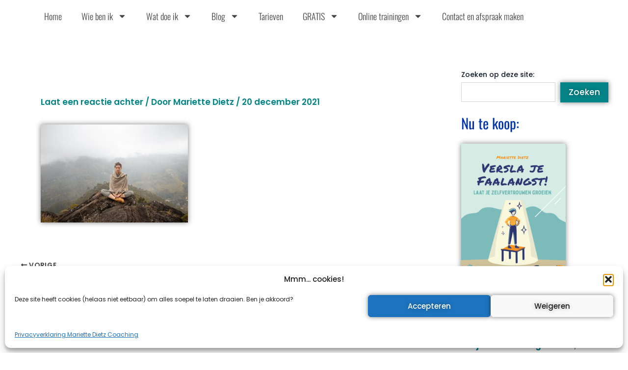

--- FILE ---
content_type: text/css
request_url: https://www.dietzcoaching.nl/wp-content/uploads/elementor/css/post-18002.css?ver=1767341232
body_size: 670
content:
.elementor-kit-18002{--e-global-color-primary:#0136A8;--e-global-color-secondary:#FFFFFF;--e-global-color-text:#444444;--e-global-color-accent:#058488;--e-global-color-864c9a8:#FFFFFF;--e-global-color-e663368:#058488;--e-global-color-fcf760d:#0136A8;--e-global-typography-primary-font-family:"Oswald";--e-global-typography-primary-font-size:32px;--e-global-typography-primary-font-weight:400;--e-global-typography-secondary-font-family:"Oswald";--e-global-typography-secondary-font-size:29px;--e-global-typography-secondary-font-weight:400;--e-global-typography-text-font-family:"Poppins";--e-global-typography-text-font-size:17px;--e-global-typography-text-font-weight:400;--e-global-typography-accent-font-family:"Poppins";--e-global-typography-accent-font-size:17px;--e-global-typography-accent-font-weight:400;--e-global-typography-accent-font-style:normal;color:var( --e-global-color-text );font-family:"Poppins", Sans-serif;font-size:17px;font-weight:400;}.elementor-kit-18002 button,.elementor-kit-18002 input[type="button"],.elementor-kit-18002 input[type="submit"],.elementor-kit-18002 .elementor-button{background-color:var( --e-global-color-accent );font-family:var( --e-global-typography-accent-font-family ), Sans-serif;font-size:var( --e-global-typography-accent-font-size );font-weight:var( --e-global-typography-accent-font-weight );font-style:var( --e-global-typography-accent-font-style );text-shadow:0px 0px 10px rgba(0,0,0,0.3);color:var( --e-global-color-864c9a8 );box-shadow:0px 0px 10px 0px rgba(0,0,0,0.5);border-style:none;}.elementor-kit-18002 button:hover,.elementor-kit-18002 button:focus,.elementor-kit-18002 input[type="button"]:hover,.elementor-kit-18002 input[type="button"]:focus,.elementor-kit-18002 input[type="submit"]:hover,.elementor-kit-18002 input[type="submit"]:focus,.elementor-kit-18002 .elementor-button:hover,.elementor-kit-18002 .elementor-button:focus{background-color:var( --e-global-color-accent );color:var( --e-global-color-864c9a8 );box-shadow:0px 0px 10px 0px rgba(0,0,0,0.5);}.elementor-kit-18002 e-page-transition{background-color:var( --e-global-color-e663368 );}.elementor-kit-18002 a{color:var( --e-global-color-accent );}.elementor-kit-18002 a:hover{color:var( --e-global-color-accent );}.elementor-kit-18002 h1{color:var( --e-global-color-primary );font-family:var( --e-global-typography-primary-font-family ), Sans-serif;font-size:var( --e-global-typography-primary-font-size );font-weight:var( --e-global-typography-primary-font-weight );}.elementor-kit-18002 h2{color:var( --e-global-color-primary );font-family:var( --e-global-typography-primary-font-family ), Sans-serif;font-size:var( --e-global-typography-primary-font-size );font-weight:var( --e-global-typography-primary-font-weight );}.elementor-kit-18002 h3{color:var( --e-global-color-primary );font-family:var( --e-global-typography-primary-font-family ), Sans-serif;font-size:var( --e-global-typography-primary-font-size );font-weight:var( --e-global-typography-primary-font-weight );}.elementor-kit-18002 h4{color:var( --e-global-color-primary );}.elementor-kit-18002 h5{color:var( --e-global-color-primary );}.elementor-kit-18002 h6{color:var( --e-global-color-864c9a8 );}.elementor-kit-18002 img{box-shadow:0px 0px 10px 0px rgba(0,0,0,0.5);}.elementor-section.elementor-section-boxed > .elementor-container{max-width:1140px;}.e-con{--container-max-width:1140px;}.elementor-widget:not(:last-child){margin-block-end:20px;}.elementor-element{--widgets-spacing:20px 20px;--widgets-spacing-row:20px;--widgets-spacing-column:20px;}{}h1.entry-title{display:var(--page-title-display);}@media(max-width:1024px){.elementor-kit-18002{font-size:17px;}.elementor-kit-18002 h1{font-size:var( --e-global-typography-primary-font-size );}.elementor-kit-18002 h2{font-size:var( --e-global-typography-primary-font-size );}.elementor-kit-18002 h3{font-size:var( --e-global-typography-primary-font-size );}.elementor-kit-18002 button,.elementor-kit-18002 input[type="button"],.elementor-kit-18002 input[type="submit"],.elementor-kit-18002 .elementor-button{font-size:var( --e-global-typography-accent-font-size );}.elementor-section.elementor-section-boxed > .elementor-container{max-width:1024px;}.e-con{--container-max-width:1024px;}}@media(max-width:767px){.elementor-kit-18002{--e-global-typography-secondary-font-size:24px;font-size:14px;}.elementor-kit-18002 h1{font-size:var( --e-global-typography-primary-font-size );}.elementor-kit-18002 h2{font-size:var( --e-global-typography-primary-font-size );}.elementor-kit-18002 h3{font-size:var( --e-global-typography-primary-font-size );}.elementor-kit-18002 button,.elementor-kit-18002 input[type="button"],.elementor-kit-18002 input[type="submit"],.elementor-kit-18002 .elementor-button{font-size:var( --e-global-typography-accent-font-size );}.elementor-section.elementor-section-boxed > .elementor-container{max-width:767px;}.e-con{--container-max-width:767px;}}

--- FILE ---
content_type: text/css
request_url: https://www.dietzcoaching.nl/wp-content/uploads/elementor/css/post-18794.css?ver=1767341232
body_size: 596
content:
.elementor-18794 .elementor-element.elementor-element-139bf3c{--display:flex;}.elementor-widget-nav-menu .elementor-nav-menu .elementor-item{font-family:var( --e-global-typography-primary-font-family ), Sans-serif;font-size:var( --e-global-typography-primary-font-size );font-weight:var( --e-global-typography-primary-font-weight );}.elementor-widget-nav-menu .elementor-nav-menu--main .elementor-item{color:var( --e-global-color-text );fill:var( --e-global-color-text );}.elementor-widget-nav-menu .elementor-nav-menu--main .elementor-item:hover,
					.elementor-widget-nav-menu .elementor-nav-menu--main .elementor-item.elementor-item-active,
					.elementor-widget-nav-menu .elementor-nav-menu--main .elementor-item.highlighted,
					.elementor-widget-nav-menu .elementor-nav-menu--main .elementor-item:focus{color:var( --e-global-color-accent );fill:var( --e-global-color-accent );}.elementor-widget-nav-menu .elementor-nav-menu--main:not(.e--pointer-framed) .elementor-item:before,
					.elementor-widget-nav-menu .elementor-nav-menu--main:not(.e--pointer-framed) .elementor-item:after{background-color:var( --e-global-color-accent );}.elementor-widget-nav-menu .e--pointer-framed .elementor-item:before,
					.elementor-widget-nav-menu .e--pointer-framed .elementor-item:after{border-color:var( --e-global-color-accent );}.elementor-widget-nav-menu{--e-nav-menu-divider-color:var( --e-global-color-text );}.elementor-widget-nav-menu .elementor-nav-menu--dropdown .elementor-item, .elementor-widget-nav-menu .elementor-nav-menu--dropdown  .elementor-sub-item{font-family:var( --e-global-typography-accent-font-family ), Sans-serif;font-size:var( --e-global-typography-accent-font-size );font-weight:var( --e-global-typography-accent-font-weight );font-style:var( --e-global-typography-accent-font-style );}.elementor-18794 .elementor-element.elementor-element-9581392 .elementor-menu-toggle{margin-left:auto;background-color:var( --e-global-color-primary );}.elementor-18794 .elementor-element.elementor-element-9581392 .elementor-nav-menu .elementor-item{font-family:"Oswald", Sans-serif;font-size:18px;font-weight:300;}.elementor-18794 .elementor-element.elementor-element-9581392 .elementor-nav-menu--dropdown a:hover,
					.elementor-18794 .elementor-element.elementor-element-9581392 .elementor-nav-menu--dropdown a:focus,
					.elementor-18794 .elementor-element.elementor-element-9581392 .elementor-nav-menu--dropdown a.elementor-item-active,
					.elementor-18794 .elementor-element.elementor-element-9581392 .elementor-nav-menu--dropdown a.highlighted,
					.elementor-18794 .elementor-element.elementor-element-9581392 .elementor-menu-toggle:hover,
					.elementor-18794 .elementor-element.elementor-element-9581392 .elementor-menu-toggle:focus{color:var( --e-global-color-secondary );}.elementor-18794 .elementor-element.elementor-element-9581392 .elementor-nav-menu--dropdown a:hover,
					.elementor-18794 .elementor-element.elementor-element-9581392 .elementor-nav-menu--dropdown a:focus,
					.elementor-18794 .elementor-element.elementor-element-9581392 .elementor-nav-menu--dropdown a.elementor-item-active,
					.elementor-18794 .elementor-element.elementor-element-9581392 .elementor-nav-menu--dropdown a.highlighted{background-color:var( --e-global-color-primary );}.elementor-18794 .elementor-element.elementor-element-9581392 .elementor-nav-menu--dropdown a.elementor-item-active{color:var( --e-global-color-secondary );background-color:var( --e-global-color-primary );}.elementor-18794 .elementor-element.elementor-element-9581392 .elementor-nav-menu--dropdown .elementor-item, .elementor-18794 .elementor-element.elementor-element-9581392 .elementor-nav-menu--dropdown  .elementor-sub-item{font-family:"Oswald", Sans-serif;font-size:17px;font-weight:300;}.elementor-18794 .elementor-element.elementor-element-9581392 div.elementor-menu-toggle{color:var( --e-global-color-secondary );}.elementor-18794 .elementor-element.elementor-element-9581392 div.elementor-menu-toggle svg{fill:var( --e-global-color-secondary );}.elementor-18794 .elementor-element.elementor-element-9581392 div.elementor-menu-toggle:hover, .elementor-18794 .elementor-element.elementor-element-9581392 div.elementor-menu-toggle:focus{color:var( --e-global-color-secondary );}.elementor-18794 .elementor-element.elementor-element-9581392 div.elementor-menu-toggle:hover svg, .elementor-18794 .elementor-element.elementor-element-9581392 div.elementor-menu-toggle:focus svg{fill:var( --e-global-color-secondary );}.elementor-18794 .elementor-element.elementor-element-9581392 .elementor-menu-toggle:hover, .elementor-18794 .elementor-element.elementor-element-9581392 .elementor-menu-toggle:focus{background-color:var( --e-global-color-accent );}.elementor-theme-builder-content-area{height:400px;}.elementor-location-header:before, .elementor-location-footer:before{content:"";display:table;clear:both;}@media(max-width:1024px){.elementor-widget-nav-menu .elementor-nav-menu .elementor-item{font-size:var( --e-global-typography-primary-font-size );}.elementor-widget-nav-menu .elementor-nav-menu--dropdown .elementor-item, .elementor-widget-nav-menu .elementor-nav-menu--dropdown  .elementor-sub-item{font-size:var( --e-global-typography-accent-font-size );}}@media(max-width:767px){.elementor-widget-nav-menu .elementor-nav-menu .elementor-item{font-size:var( --e-global-typography-primary-font-size );}.elementor-widget-nav-menu .elementor-nav-menu--dropdown .elementor-item, .elementor-widget-nav-menu .elementor-nav-menu--dropdown  .elementor-sub-item{font-size:var( --e-global-typography-accent-font-size );}.elementor-18794 .elementor-element.elementor-element-9581392 .elementor-nav-menu .elementor-item{font-size:24px;}.elementor-18794 .elementor-element.elementor-element-9581392 .elementor-nav-menu--dropdown .elementor-item, .elementor-18794 .elementor-element.elementor-element-9581392 .elementor-nav-menu--dropdown  .elementor-sub-item{font-size:14px;}.elementor-18794 .elementor-element.elementor-element-9581392{--nav-menu-icon-size:15px;}}

--- FILE ---
content_type: text/css
request_url: https://www.dietzcoaching.nl/wp-content/uploads/elementor/css/post-18802.css?ver=1767341232
body_size: 844
content:
.elementor-18802 .elementor-element.elementor-element-b2ab867{--display:flex;--flex-direction:row;--container-widget-width:initial;--container-widget-height:100%;--container-widget-flex-grow:1;--container-widget-align-self:stretch;--flex-wrap-mobile:wrap;--justify-content:space-between;--gap:20px 20px;--row-gap:20px;--column-gap:20px;box-shadow:0px 0px 10px 0px rgba(0,0,0,0.5);--padding-top:3%;--padding-bottom:3%;--padding-left:3%;--padding-right:3%;}.elementor-18802 .elementor-element.elementor-element-b2ab867:not(.elementor-motion-effects-element-type-background), .elementor-18802 .elementor-element.elementor-element-b2ab867 > .elementor-motion-effects-container > .elementor-motion-effects-layer{background-color:var( --e-global-color-primary );}.elementor-18802 .elementor-element.elementor-element-06c497f{--display:flex;--flex-direction:column;--container-widget-width:100%;--container-widget-height:initial;--container-widget-flex-grow:0;--container-widget-align-self:initial;--flex-wrap-mobile:wrap;}.elementor-18802 .elementor-element.elementor-element-06c497f.e-con{--flex-grow:0;--flex-shrink:0;}.elementor-widget-text-editor{font-family:var( --e-global-typography-text-font-family ), Sans-serif;font-size:var( --e-global-typography-text-font-size );font-weight:var( --e-global-typography-text-font-weight );color:var( --e-global-color-text );}.elementor-widget-text-editor.elementor-drop-cap-view-stacked .elementor-drop-cap{background-color:var( --e-global-color-primary );}.elementor-widget-text-editor.elementor-drop-cap-view-framed .elementor-drop-cap, .elementor-widget-text-editor.elementor-drop-cap-view-default .elementor-drop-cap{color:var( --e-global-color-primary );border-color:var( --e-global-color-primary );}.elementor-18802 .elementor-element.elementor-element-c0009fc{font-family:"Poppins", Sans-serif;font-size:17px;font-weight:400;color:var( --e-global-color-secondary );}.elementor-widget-button .elementor-button{background-color:var( --e-global-color-accent );font-family:var( --e-global-typography-accent-font-family ), Sans-serif;font-size:var( --e-global-typography-accent-font-size );font-weight:var( --e-global-typography-accent-font-weight );font-style:var( --e-global-typography-accent-font-style );}.elementor-18802 .elementor-element.elementor-element-4775e5e{--display:flex;--flex-direction:column;--container-widget-width:100%;--container-widget-height:initial;--container-widget-flex-grow:0;--container-widget-align-self:initial;--flex-wrap-mobile:wrap;}.elementor-18802 .elementor-element.elementor-element-4775e5e.e-con{--flex-grow:0;--flex-shrink:0;}.elementor-18802 .elementor-element.elementor-element-9912f5d{color:var( --e-global-color-secondary );}.elementor-18802 .elementor-element.elementor-element-f94a0dd{--display:flex;--flex-direction:column;--container-widget-width:100%;--container-widget-height:initial;--container-widget-flex-grow:0;--container-widget-align-self:initial;--flex-wrap-mobile:wrap;}.elementor-18802 .elementor-element.elementor-element-f94a0dd.e-con{--flex-grow:0;--flex-shrink:0;}.elementor-18802 .elementor-element.elementor-element-72f1d23{color:var( --e-global-color-secondary );}.elementor-18802 .elementor-element.elementor-element-4ab90bc > .elementor-widget-container{box-shadow:0px 0px 10px 0px rgba(0,0,0,0.5);}.elementor-18802 .elementor-element.elementor-element-de15fd5{font-family:var( --e-global-typography-text-font-family ), Sans-serif;font-size:var( --e-global-typography-text-font-size );font-weight:var( --e-global-typography-text-font-weight );color:var( --e-global-color-secondary );}.elementor-18802 .elementor-element.elementor-element-d30d8d1{--display:flex;--flex-direction:column;--container-widget-width:100%;--container-widget-height:initial;--container-widget-flex-grow:0;--container-widget-align-self:initial;--flex-wrap-mobile:wrap;--padding-top:2%;--padding-bottom:2%;--padding-left:2%;--padding-right:2%;}.elementor-18802 .elementor-element.elementor-element-d30d8d1:not(.elementor-motion-effects-element-type-background), .elementor-18802 .elementor-element.elementor-element-d30d8d1 > .elementor-motion-effects-container > .elementor-motion-effects-layer{background-color:#002066;}.elementor-18802 .elementor-element.elementor-element-89ef3ee{font-family:"Poppins", Sans-serif;font-size:15px;font-weight:400;color:var( --e-global-color-secondary );}.elementor-18802 .elementor-element.elementor-element-aba5b46{--display:flex;--flex-direction:column;--container-widget-width:100%;--container-widget-height:initial;--container-widget-flex-grow:0;--container-widget-align-self:initial;--flex-wrap-mobile:wrap;}.elementor-18802 .elementor-element.elementor-element-aba5b46:not(.elementor-motion-effects-element-type-background), .elementor-18802 .elementor-element.elementor-element-aba5b46 > .elementor-motion-effects-container > .elementor-motion-effects-layer{background-color:#07183B;}.elementor-theme-builder-content-area{height:400px;}.elementor-location-header:before, .elementor-location-footer:before{content:"";display:table;clear:both;}@media(max-width:1024px){.elementor-18802 .elementor-element.elementor-element-b2ab867{--flex-direction:row;--container-widget-width:initial;--container-widget-height:100%;--container-widget-flex-grow:1;--container-widget-align-self:stretch;--flex-wrap-mobile:wrap;--gap:10px 10px;--row-gap:10px;--column-gap:10px;--padding-top:3%;--padding-bottom:3%;--padding-left:3%;--padding-right:3%;}.elementor-widget-text-editor{font-size:var( --e-global-typography-text-font-size );}.elementor-widget-button .elementor-button{font-size:var( --e-global-typography-accent-font-size );}.elementor-18802 .elementor-element.elementor-element-de15fd5{font-size:var( --e-global-typography-text-font-size );}}@media(max-width:767px){.elementor-widget-text-editor{font-size:var( --e-global-typography-text-font-size );}.elementor-widget-button .elementor-button{font-size:var( --e-global-typography-accent-font-size );}.elementor-18802 .elementor-element.elementor-element-de15fd5{font-size:var( --e-global-typography-text-font-size );}}@media(min-width:768px){.elementor-18802 .elementor-element.elementor-element-06c497f{--width:20.649%;}.elementor-18802 .elementor-element.elementor-element-4775e5e{--width:24.501%;}.elementor-18802 .elementor-element.elementor-element-f94a0dd{--width:21.866%;}}